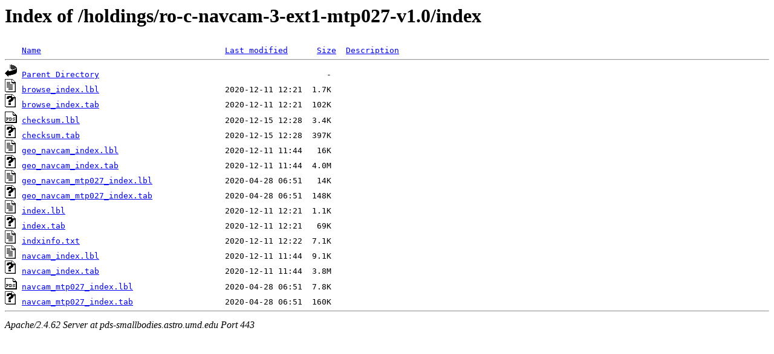

--- FILE ---
content_type: text/html;charset=ISO-8859-1
request_url: https://pds-smallbodies.astro.umd.edu/holdings/ro-c-navcam-3-ext1-mtp027-v1.0/index/?C=D;O=A
body_size: 3378
content:
<!DOCTYPE HTML PUBLIC "-//W3C//DTD HTML 3.2 Final//EN">
<html>
 <head>
  <title>Index of /holdings/ro-c-navcam-3-ext1-mtp027-v1.0/index</title>
 </head>
 <body>
<h1>Index of /holdings/ro-c-navcam-3-ext1-mtp027-v1.0/index</h1>
<pre><img src="/icons/blank.gif" alt="Icon "> <a href="?C=N;O=A">Name</a>                                      <a href="?C=M;O=A">Last modified</a>      <a href="?C=S;O=A">Size</a>  <a href="?C=D;O=D">Description</a><hr><a href="/holdings/ro-c-navcam-3-ext1-mtp027-v1.0/"><img src="/icons/back.gif" alt="[PARENTDIR]"></a> <a href="/holdings/ro-c-navcam-3-ext1-mtp027-v1.0/">Parent Directory</a>                                               -   
<a href="browse_index.lbl"><img src="/icons/text.gif" alt="[TXT]"></a> <a href="browse_index.lbl">browse_index.lbl</a>                          2020-12-11 12:21  1.7K  
<a href="browse_index.tab"><img src="/icons/unknown.gif" alt="[   ]"></a> <a href="browse_index.tab">browse_index.tab</a>                          2020-12-11 12:21  102K  
<a href="checksum.lbl"><img src="/icons/pds.gif" alt="[PDS3LBL]"></a> <a href="checksum.lbl">checksum.lbl</a>                              2020-12-15 12:28  3.4K  
<a href="checksum.tab"><img src="/icons/unknown.gif" alt="[   ]"></a> <a href="checksum.tab">checksum.tab</a>                              2020-12-15 12:28  397K  
<a href="geo_navcam_index.lbl"><img src="/icons/text.gif" alt="[TXT]"></a> <a href="geo_navcam_index.lbl">geo_navcam_index.lbl</a>                      2020-12-11 11:44   16K  
<a href="geo_navcam_index.tab"><img src="/icons/unknown.gif" alt="[   ]"></a> <a href="geo_navcam_index.tab">geo_navcam_index.tab</a>                      2020-12-11 11:44  4.0M  
<a href="geo_navcam_mtp027_index.lbl"><img src="/icons/text.gif" alt="[TXT]"></a> <a href="geo_navcam_mtp027_index.lbl">geo_navcam_mtp027_index.lbl</a>               2020-04-28 06:51   14K  
<a href="geo_navcam_mtp027_index.tab"><img src="/icons/unknown.gif" alt="[   ]"></a> <a href="geo_navcam_mtp027_index.tab">geo_navcam_mtp027_index.tab</a>               2020-04-28 06:51  148K  
<a href="index.lbl"><img src="/icons/text.gif" alt="[TXT]"></a> <a href="index.lbl">index.lbl</a>                                 2020-12-11 12:21  1.1K  
<a href="index.tab"><img src="/icons/unknown.gif" alt="[   ]"></a> <a href="index.tab">index.tab</a>                                 2020-12-11 12:21   69K  
<a href="indxinfo.txt"><img src="/icons/text.gif" alt="[TXT]"></a> <a href="indxinfo.txt">indxinfo.txt</a>                              2020-12-11 12:22  7.1K  
<a href="navcam_index.lbl"><img src="/icons/text.gif" alt="[TXT]"></a> <a href="navcam_index.lbl">navcam_index.lbl</a>                          2020-12-11 11:44  9.1K  
<a href="navcam_index.tab"><img src="/icons/unknown.gif" alt="[   ]"></a> <a href="navcam_index.tab">navcam_index.tab</a>                          2020-12-11 11:44  3.8M  
<a href="navcam_mtp027_index.lbl"><img src="/icons/pds.gif" alt="[PDS3LBL]"></a> <a href="navcam_mtp027_index.lbl">navcam_mtp027_index.lbl</a>                   2020-04-28 06:51  7.8K  
<a href="navcam_mtp027_index.tab"><img src="/icons/unknown.gif" alt="[   ]"></a> <a href="navcam_mtp027_index.tab">navcam_mtp027_index.tab</a>                   2020-04-28 06:51  160K  
<hr></pre>
<address>Apache/2.4.62 Server at pds-smallbodies.astro.umd.edu Port 443</address>
</body></html>
